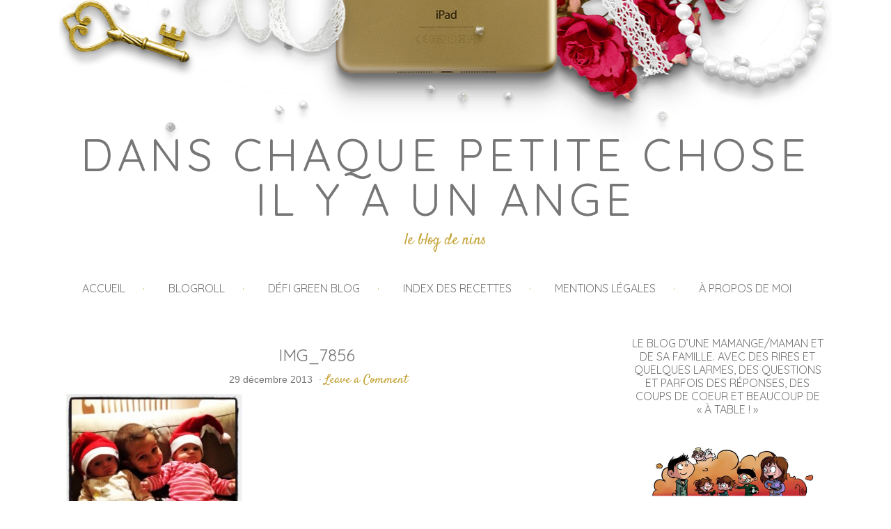

--- FILE ---
content_type: text/html; charset=UTF-8
request_url: https://leblogdenins.com/?attachment_id=858
body_size: 12016
content:
<!DOCTYPE html>
<html lang="fr-FR">
<head >
<meta charset="UTF-8" />
<meta name="viewport" content="width=device-width, initial-scale=1" />
<title>IMG_7856</title>
<meta name='robots' content='max-image-preview:large' />

            <script data-no-defer="1" data-ezscrex="false" data-cfasync="false" data-pagespeed-no-defer data-cookieconsent="ignore">
                var ctPublicFunctions = {"_ajax_nonce":"e5b2174134","_rest_nonce":"507377025c","_ajax_url":"\/wp-admin\/admin-ajax.php","_rest_url":"https:\/\/leblogdenins.com\/wp-json\/","data__cookies_type":"native","data__ajax_type":"rest","data__bot_detector_enabled":0,"data__frontend_data_log_enabled":1,"cookiePrefix":"","wprocket_detected":false,"host_url":"leblogdenins.com","text__ee_click_to_select":"Click to select the whole data","text__ee_original_email":"The complete one is","text__ee_got_it":"Got it","text__ee_blocked":"Blocked","text__ee_cannot_connect":"Cannot connect","text__ee_cannot_decode":"Can not decode email. Unknown reason","text__ee_email_decoder":"CleanTalk email decoder","text__ee_wait_for_decoding":"The magic is on the way!","text__ee_decoding_process":"Please wait a few seconds while we decode the contact data."}
            </script>
        
            <script data-no-defer="1" data-ezscrex="false" data-cfasync="false" data-pagespeed-no-defer data-cookieconsent="ignore">
                var ctPublic = {"_ajax_nonce":"e5b2174134","settings__forms__check_internal":"0","settings__forms__check_external":"0","settings__forms__force_protection":0,"settings__forms__search_test":"1","settings__data__bot_detector_enabled":0,"settings__sfw__anti_crawler":1,"blog_home":"https:\/\/leblogdenins.com\/","pixel__setting":"0","pixel__enabled":false,"pixel__url":null,"data__email_check_before_post":1,"data__email_check_exist_post":1,"data__cookies_type":"native","data__key_is_ok":true,"data__visible_fields_required":true,"wl_brandname":"Anti-Spam by CleanTalk","wl_brandname_short":"CleanTalk","ct_checkjs_key":223654207,"emailEncoderPassKey":"524c2cb466b5842266acc5ccd36a9566","bot_detector_forms_excluded":"W10=","advancedCacheExists":false,"varnishCacheExists":false,"wc_ajax_add_to_cart":false}
            </script>
        <link rel='dns-prefetch' href='//stats.wp.com' />
<link rel='dns-prefetch' href='//fonts.googleapis.com' />
<link rel='dns-prefetch' href='//v0.wordpress.com' />
<link rel='dns-prefetch' href='//jetpack.wordpress.com' />
<link rel='dns-prefetch' href='//s0.wp.com' />
<link rel='dns-prefetch' href='//public-api.wordpress.com' />
<link rel='dns-prefetch' href='//0.gravatar.com' />
<link rel='dns-prefetch' href='//1.gravatar.com' />
<link rel='dns-prefetch' href='//2.gravatar.com' />
<link rel='dns-prefetch' href='//widgets.wp.com' />
<link rel="alternate" type="application/rss+xml" title="Dans chaque petite chose il y a un ange &raquo; Flux" href="https://leblogdenins.com/feed/" />
<link rel="alternate" type="application/rss+xml" title="Dans chaque petite chose il y a un ange &raquo; Flux des commentaires" href="https://leblogdenins.com/comments/feed/" />
<link rel="alternate" type="application/rss+xml" title="Dans chaque petite chose il y a un ange &raquo; IMG_7856 Flux des commentaires" href="https://leblogdenins.com/?attachment_id=858/feed/" />
<link rel="canonical" href="https://leblogdenins.com/?attachment_id=858" />
<script type="text/javascript">
window._wpemojiSettings = {"baseUrl":"https:\/\/s.w.org\/images\/core\/emoji\/14.0.0\/72x72\/","ext":".png","svgUrl":"https:\/\/s.w.org\/images\/core\/emoji\/14.0.0\/svg\/","svgExt":".svg","source":{"concatemoji":"https:\/\/leblogdenins.com\/wp-includes\/js\/wp-emoji-release.min.js?ver=6.3.7"}};
/*! This file is auto-generated */
!function(i,n){var o,s,e;function c(e){try{var t={supportTests:e,timestamp:(new Date).valueOf()};sessionStorage.setItem(o,JSON.stringify(t))}catch(e){}}function p(e,t,n){e.clearRect(0,0,e.canvas.width,e.canvas.height),e.fillText(t,0,0);var t=new Uint32Array(e.getImageData(0,0,e.canvas.width,e.canvas.height).data),r=(e.clearRect(0,0,e.canvas.width,e.canvas.height),e.fillText(n,0,0),new Uint32Array(e.getImageData(0,0,e.canvas.width,e.canvas.height).data));return t.every(function(e,t){return e===r[t]})}function u(e,t,n){switch(t){case"flag":return n(e,"\ud83c\udff3\ufe0f\u200d\u26a7\ufe0f","\ud83c\udff3\ufe0f\u200b\u26a7\ufe0f")?!1:!n(e,"\ud83c\uddfa\ud83c\uddf3","\ud83c\uddfa\u200b\ud83c\uddf3")&&!n(e,"\ud83c\udff4\udb40\udc67\udb40\udc62\udb40\udc65\udb40\udc6e\udb40\udc67\udb40\udc7f","\ud83c\udff4\u200b\udb40\udc67\u200b\udb40\udc62\u200b\udb40\udc65\u200b\udb40\udc6e\u200b\udb40\udc67\u200b\udb40\udc7f");case"emoji":return!n(e,"\ud83e\udef1\ud83c\udffb\u200d\ud83e\udef2\ud83c\udfff","\ud83e\udef1\ud83c\udffb\u200b\ud83e\udef2\ud83c\udfff")}return!1}function f(e,t,n){var r="undefined"!=typeof WorkerGlobalScope&&self instanceof WorkerGlobalScope?new OffscreenCanvas(300,150):i.createElement("canvas"),a=r.getContext("2d",{willReadFrequently:!0}),o=(a.textBaseline="top",a.font="600 32px Arial",{});return e.forEach(function(e){o[e]=t(a,e,n)}),o}function t(e){var t=i.createElement("script");t.src=e,t.defer=!0,i.head.appendChild(t)}"undefined"!=typeof Promise&&(o="wpEmojiSettingsSupports",s=["flag","emoji"],n.supports={everything:!0,everythingExceptFlag:!0},e=new Promise(function(e){i.addEventListener("DOMContentLoaded",e,{once:!0})}),new Promise(function(t){var n=function(){try{var e=JSON.parse(sessionStorage.getItem(o));if("object"==typeof e&&"number"==typeof e.timestamp&&(new Date).valueOf()<e.timestamp+604800&&"object"==typeof e.supportTests)return e.supportTests}catch(e){}return null}();if(!n){if("undefined"!=typeof Worker&&"undefined"!=typeof OffscreenCanvas&&"undefined"!=typeof URL&&URL.createObjectURL&&"undefined"!=typeof Blob)try{var e="postMessage("+f.toString()+"("+[JSON.stringify(s),u.toString(),p.toString()].join(",")+"));",r=new Blob([e],{type:"text/javascript"}),a=new Worker(URL.createObjectURL(r),{name:"wpTestEmojiSupports"});return void(a.onmessage=function(e){c(n=e.data),a.terminate(),t(n)})}catch(e){}c(n=f(s,u,p))}t(n)}).then(function(e){for(var t in e)n.supports[t]=e[t],n.supports.everything=n.supports.everything&&n.supports[t],"flag"!==t&&(n.supports.everythingExceptFlag=n.supports.everythingExceptFlag&&n.supports[t]);n.supports.everythingExceptFlag=n.supports.everythingExceptFlag&&!n.supports.flag,n.DOMReady=!1,n.readyCallback=function(){n.DOMReady=!0}}).then(function(){return e}).then(function(){var e;n.supports.everything||(n.readyCallback(),(e=n.source||{}).concatemoji?t(e.concatemoji):e.wpemoji&&e.twemoji&&(t(e.twemoji),t(e.wpemoji)))}))}((window,document),window._wpemojiSettings);
</script>
<style type="text/css">
img.wp-smiley,
img.emoji {
	display: inline !important;
	border: none !important;
	box-shadow: none !important;
	height: 1em !important;
	width: 1em !important;
	margin: 0 0.07em !important;
	vertical-align: -0.1em !important;
	background: none !important;
	padding: 0 !important;
}
</style>
	<link rel='stylesheet' id='chloe-emerson-theme-css' href='https://leblogdenins.com/wp-content/themes/theme-chloe-emerson/style.css?ver=1.0' type='text/css' media='all' />
<link rel='stylesheet' id='wp-block-library-css' href='https://leblogdenins.com/wp-includes/css/dist/block-library/style.min.css?ver=6.3.7' type='text/css' media='all' />
<style id='wp-block-library-inline-css' type='text/css'>
.has-text-align-justify{text-align:justify;}
</style>
<link rel='stylesheet' id='jetpack-videopress-video-block-view-css' href='https://leblogdenins.com/wp-content/plugins/jetpack/jetpack_vendor/automattic/jetpack-videopress/build/block-editor/blocks/video/view.css?minify=false&#038;ver=34ae973733627b74a14e' type='text/css' media='all' />
<link rel='stylesheet' id='mediaelement-css' href='https://leblogdenins.com/wp-includes/js/mediaelement/mediaelementplayer-legacy.min.css?ver=4.2.17' type='text/css' media='all' />
<link rel='stylesheet' id='wp-mediaelement-css' href='https://leblogdenins.com/wp-includes/js/mediaelement/wp-mediaelement.min.css?ver=6.3.7' type='text/css' media='all' />
<style id='classic-theme-styles-inline-css' type='text/css'>
/*! This file is auto-generated */
.wp-block-button__link{color:#fff;background-color:#32373c;border-radius:9999px;box-shadow:none;text-decoration:none;padding:calc(.667em + 2px) calc(1.333em + 2px);font-size:1.125em}.wp-block-file__button{background:#32373c;color:#fff;text-decoration:none}
</style>
<style id='global-styles-inline-css' type='text/css'>
body{--wp--preset--color--black: #000000;--wp--preset--color--cyan-bluish-gray: #abb8c3;--wp--preset--color--white: #ffffff;--wp--preset--color--pale-pink: #f78da7;--wp--preset--color--vivid-red: #cf2e2e;--wp--preset--color--luminous-vivid-orange: #ff6900;--wp--preset--color--luminous-vivid-amber: #fcb900;--wp--preset--color--light-green-cyan: #7bdcb5;--wp--preset--color--vivid-green-cyan: #00d084;--wp--preset--color--pale-cyan-blue: #8ed1fc;--wp--preset--color--vivid-cyan-blue: #0693e3;--wp--preset--color--vivid-purple: #9b51e0;--wp--preset--gradient--vivid-cyan-blue-to-vivid-purple: linear-gradient(135deg,rgba(6,147,227,1) 0%,rgb(155,81,224) 100%);--wp--preset--gradient--light-green-cyan-to-vivid-green-cyan: linear-gradient(135deg,rgb(122,220,180) 0%,rgb(0,208,130) 100%);--wp--preset--gradient--luminous-vivid-amber-to-luminous-vivid-orange: linear-gradient(135deg,rgba(252,185,0,1) 0%,rgba(255,105,0,1) 100%);--wp--preset--gradient--luminous-vivid-orange-to-vivid-red: linear-gradient(135deg,rgba(255,105,0,1) 0%,rgb(207,46,46) 100%);--wp--preset--gradient--very-light-gray-to-cyan-bluish-gray: linear-gradient(135deg,rgb(238,238,238) 0%,rgb(169,184,195) 100%);--wp--preset--gradient--cool-to-warm-spectrum: linear-gradient(135deg,rgb(74,234,220) 0%,rgb(151,120,209) 20%,rgb(207,42,186) 40%,rgb(238,44,130) 60%,rgb(251,105,98) 80%,rgb(254,248,76) 100%);--wp--preset--gradient--blush-light-purple: linear-gradient(135deg,rgb(255,206,236) 0%,rgb(152,150,240) 100%);--wp--preset--gradient--blush-bordeaux: linear-gradient(135deg,rgb(254,205,165) 0%,rgb(254,45,45) 50%,rgb(107,0,62) 100%);--wp--preset--gradient--luminous-dusk: linear-gradient(135deg,rgb(255,203,112) 0%,rgb(199,81,192) 50%,rgb(65,88,208) 100%);--wp--preset--gradient--pale-ocean: linear-gradient(135deg,rgb(255,245,203) 0%,rgb(182,227,212) 50%,rgb(51,167,181) 100%);--wp--preset--gradient--electric-grass: linear-gradient(135deg,rgb(202,248,128) 0%,rgb(113,206,126) 100%);--wp--preset--gradient--midnight: linear-gradient(135deg,rgb(2,3,129) 0%,rgb(40,116,252) 100%);--wp--preset--font-size--small: 13px;--wp--preset--font-size--medium: 20px;--wp--preset--font-size--large: 36px;--wp--preset--font-size--x-large: 42px;--wp--preset--spacing--20: 0.44rem;--wp--preset--spacing--30: 0.67rem;--wp--preset--spacing--40: 1rem;--wp--preset--spacing--50: 1.5rem;--wp--preset--spacing--60: 2.25rem;--wp--preset--spacing--70: 3.38rem;--wp--preset--spacing--80: 5.06rem;--wp--preset--shadow--natural: 6px 6px 9px rgba(0, 0, 0, 0.2);--wp--preset--shadow--deep: 12px 12px 50px rgba(0, 0, 0, 0.4);--wp--preset--shadow--sharp: 6px 6px 0px rgba(0, 0, 0, 0.2);--wp--preset--shadow--outlined: 6px 6px 0px -3px rgba(255, 255, 255, 1), 6px 6px rgba(0, 0, 0, 1);--wp--preset--shadow--crisp: 6px 6px 0px rgba(0, 0, 0, 1);}:where(.is-layout-flex){gap: 0.5em;}:where(.is-layout-grid){gap: 0.5em;}body .is-layout-flow > .alignleft{float: left;margin-inline-start: 0;margin-inline-end: 2em;}body .is-layout-flow > .alignright{float: right;margin-inline-start: 2em;margin-inline-end: 0;}body .is-layout-flow > .aligncenter{margin-left: auto !important;margin-right: auto !important;}body .is-layout-constrained > .alignleft{float: left;margin-inline-start: 0;margin-inline-end: 2em;}body .is-layout-constrained > .alignright{float: right;margin-inline-start: 2em;margin-inline-end: 0;}body .is-layout-constrained > .aligncenter{margin-left: auto !important;margin-right: auto !important;}body .is-layout-constrained > :where(:not(.alignleft):not(.alignright):not(.alignfull)){max-width: var(--wp--style--global--content-size);margin-left: auto !important;margin-right: auto !important;}body .is-layout-constrained > .alignwide{max-width: var(--wp--style--global--wide-size);}body .is-layout-flex{display: flex;}body .is-layout-flex{flex-wrap: wrap;align-items: center;}body .is-layout-flex > *{margin: 0;}body .is-layout-grid{display: grid;}body .is-layout-grid > *{margin: 0;}:where(.wp-block-columns.is-layout-flex){gap: 2em;}:where(.wp-block-columns.is-layout-grid){gap: 2em;}:where(.wp-block-post-template.is-layout-flex){gap: 1.25em;}:where(.wp-block-post-template.is-layout-grid){gap: 1.25em;}.has-black-color{color: var(--wp--preset--color--black) !important;}.has-cyan-bluish-gray-color{color: var(--wp--preset--color--cyan-bluish-gray) !important;}.has-white-color{color: var(--wp--preset--color--white) !important;}.has-pale-pink-color{color: var(--wp--preset--color--pale-pink) !important;}.has-vivid-red-color{color: var(--wp--preset--color--vivid-red) !important;}.has-luminous-vivid-orange-color{color: var(--wp--preset--color--luminous-vivid-orange) !important;}.has-luminous-vivid-amber-color{color: var(--wp--preset--color--luminous-vivid-amber) !important;}.has-light-green-cyan-color{color: var(--wp--preset--color--light-green-cyan) !important;}.has-vivid-green-cyan-color{color: var(--wp--preset--color--vivid-green-cyan) !important;}.has-pale-cyan-blue-color{color: var(--wp--preset--color--pale-cyan-blue) !important;}.has-vivid-cyan-blue-color{color: var(--wp--preset--color--vivid-cyan-blue) !important;}.has-vivid-purple-color{color: var(--wp--preset--color--vivid-purple) !important;}.has-black-background-color{background-color: var(--wp--preset--color--black) !important;}.has-cyan-bluish-gray-background-color{background-color: var(--wp--preset--color--cyan-bluish-gray) !important;}.has-white-background-color{background-color: var(--wp--preset--color--white) !important;}.has-pale-pink-background-color{background-color: var(--wp--preset--color--pale-pink) !important;}.has-vivid-red-background-color{background-color: var(--wp--preset--color--vivid-red) !important;}.has-luminous-vivid-orange-background-color{background-color: var(--wp--preset--color--luminous-vivid-orange) !important;}.has-luminous-vivid-amber-background-color{background-color: var(--wp--preset--color--luminous-vivid-amber) !important;}.has-light-green-cyan-background-color{background-color: var(--wp--preset--color--light-green-cyan) !important;}.has-vivid-green-cyan-background-color{background-color: var(--wp--preset--color--vivid-green-cyan) !important;}.has-pale-cyan-blue-background-color{background-color: var(--wp--preset--color--pale-cyan-blue) !important;}.has-vivid-cyan-blue-background-color{background-color: var(--wp--preset--color--vivid-cyan-blue) !important;}.has-vivid-purple-background-color{background-color: var(--wp--preset--color--vivid-purple) !important;}.has-black-border-color{border-color: var(--wp--preset--color--black) !important;}.has-cyan-bluish-gray-border-color{border-color: var(--wp--preset--color--cyan-bluish-gray) !important;}.has-white-border-color{border-color: var(--wp--preset--color--white) !important;}.has-pale-pink-border-color{border-color: var(--wp--preset--color--pale-pink) !important;}.has-vivid-red-border-color{border-color: var(--wp--preset--color--vivid-red) !important;}.has-luminous-vivid-orange-border-color{border-color: var(--wp--preset--color--luminous-vivid-orange) !important;}.has-luminous-vivid-amber-border-color{border-color: var(--wp--preset--color--luminous-vivid-amber) !important;}.has-light-green-cyan-border-color{border-color: var(--wp--preset--color--light-green-cyan) !important;}.has-vivid-green-cyan-border-color{border-color: var(--wp--preset--color--vivid-green-cyan) !important;}.has-pale-cyan-blue-border-color{border-color: var(--wp--preset--color--pale-cyan-blue) !important;}.has-vivid-cyan-blue-border-color{border-color: var(--wp--preset--color--vivid-cyan-blue) !important;}.has-vivid-purple-border-color{border-color: var(--wp--preset--color--vivid-purple) !important;}.has-vivid-cyan-blue-to-vivid-purple-gradient-background{background: var(--wp--preset--gradient--vivid-cyan-blue-to-vivid-purple) !important;}.has-light-green-cyan-to-vivid-green-cyan-gradient-background{background: var(--wp--preset--gradient--light-green-cyan-to-vivid-green-cyan) !important;}.has-luminous-vivid-amber-to-luminous-vivid-orange-gradient-background{background: var(--wp--preset--gradient--luminous-vivid-amber-to-luminous-vivid-orange) !important;}.has-luminous-vivid-orange-to-vivid-red-gradient-background{background: var(--wp--preset--gradient--luminous-vivid-orange-to-vivid-red) !important;}.has-very-light-gray-to-cyan-bluish-gray-gradient-background{background: var(--wp--preset--gradient--very-light-gray-to-cyan-bluish-gray) !important;}.has-cool-to-warm-spectrum-gradient-background{background: var(--wp--preset--gradient--cool-to-warm-spectrum) !important;}.has-blush-light-purple-gradient-background{background: var(--wp--preset--gradient--blush-light-purple) !important;}.has-blush-bordeaux-gradient-background{background: var(--wp--preset--gradient--blush-bordeaux) !important;}.has-luminous-dusk-gradient-background{background: var(--wp--preset--gradient--luminous-dusk) !important;}.has-pale-ocean-gradient-background{background: var(--wp--preset--gradient--pale-ocean) !important;}.has-electric-grass-gradient-background{background: var(--wp--preset--gradient--electric-grass) !important;}.has-midnight-gradient-background{background: var(--wp--preset--gradient--midnight) !important;}.has-small-font-size{font-size: var(--wp--preset--font-size--small) !important;}.has-medium-font-size{font-size: var(--wp--preset--font-size--medium) !important;}.has-large-font-size{font-size: var(--wp--preset--font-size--large) !important;}.has-x-large-font-size{font-size: var(--wp--preset--font-size--x-large) !important;}
.wp-block-navigation a:where(:not(.wp-element-button)){color: inherit;}
:where(.wp-block-post-template.is-layout-flex){gap: 1.25em;}:where(.wp-block-post-template.is-layout-grid){gap: 1.25em;}
:where(.wp-block-columns.is-layout-flex){gap: 2em;}:where(.wp-block-columns.is-layout-grid){gap: 2em;}
.wp-block-pullquote{font-size: 1.5em;line-height: 1.6;}
</style>
<link rel='stylesheet' id='titan-adminbar-styles-css' href='https://leblogdenins.com/wp-content/plugins/anti-spam/assets/css/admin-bar.css?ver=7.3.5' type='text/css' media='all' />
<link rel='stylesheet' id='cleantalk-public-css-css' href='https://leblogdenins.com/wp-content/plugins/cleantalk-spam-protect/css/cleantalk-public.min.css?ver=6.58.1_1751532721' type='text/css' media='all' />
<link rel='stylesheet' id='cleantalk-email-decoder-css-css' href='https://leblogdenins.com/wp-content/plugins/cleantalk-spam-protect/css/cleantalk-email-decoder.min.css?ver=6.58.1_1751532721' type='text/css' media='all' />
<link rel='stylesheet' id='contact-form-7-css' href='https://leblogdenins.com/wp-content/plugins/contact-form-7/includes/css/styles.css?ver=5.8' type='text/css' media='all' />
<link rel='stylesheet' id='dashicons-css' href='https://leblogdenins.com/wp-includes/css/dashicons.min.css?ver=6.3.7' type='text/css' media='all' />
<link rel='stylesheet' id='google-fonts-css' href='//fonts.googleapis.com/css?family=Quicksand%7CSatisfy&#038;ver=1.0' type='text/css' media='all' />
<link rel='stylesheet' id='simple-social-icons-font-css' href='https://leblogdenins.com/wp-content/plugins/simple-social-icons/css/style.css?ver=3.0.2' type='text/css' media='all' />
<link rel='stylesheet' id='jetpack_css-css' href='https://leblogdenins.com/wp-content/plugins/jetpack/css/jetpack.css?ver=12.5.1' type='text/css' media='all' />
<script type='text/javascript' src='https://leblogdenins.com/wp-includes/js/jquery/jquery.min.js?ver=3.7.0' id='jquery-core-js'></script>
<script type='text/javascript' src='https://leblogdenins.com/wp-includes/js/jquery/jquery-migrate.min.js?ver=3.4.1' id='jquery-migrate-js'></script>
<script type='text/javascript' src='https://leblogdenins.com/wp-content/plugins/cleantalk-spam-protect/js/apbct-public-bundle_comm-func.min.js?ver=6.58.1_1751532722' id='apbct-public-bundle_comm-func-js-js'></script>
<script type='text/javascript' src='https://leblogdenins.com/wp-content/themes/theme-chloe-emerson/js/responsive-menu.js?ver=1.0.0' id='chloe-responsive-menu-js'></script>
<link rel="https://api.w.org/" href="https://leblogdenins.com/wp-json/" /><link rel="alternate" type="application/json" href="https://leblogdenins.com/wp-json/wp/v2/media/858" /><link rel="EditURI" type="application/rsd+xml" title="RSD" href="https://leblogdenins.com/xmlrpc.php?rsd" />
<link rel="alternate" type="application/json+oembed" href="https://leblogdenins.com/wp-json/oembed/1.0/embed?url=https%3A%2F%2Fleblogdenins.com%2F%3Fattachment_id%3D858" />
<link rel="alternate" type="text/xml+oembed" href="https://leblogdenins.com/wp-json/oembed/1.0/embed?url=https%3A%2F%2Fleblogdenins.com%2F%3Fattachment_id%3D858&#038;format=xml" />
<script type="text/javascript">
(function(url){
	if(/(?:Chrome\/26\.0\.1410\.63 Safari\/537\.31|WordfenceTestMonBot)/.test(navigator.userAgent)){ return; }
	var addEvent = function(evt, handler) {
		if (window.addEventListener) {
			document.addEventListener(evt, handler, false);
		} else if (window.attachEvent) {
			document.attachEvent('on' + evt, handler);
		}
	};
	var removeEvent = function(evt, handler) {
		if (window.removeEventListener) {
			document.removeEventListener(evt, handler, false);
		} else if (window.detachEvent) {
			document.detachEvent('on' + evt, handler);
		}
	};
	var evts = 'contextmenu dblclick drag dragend dragenter dragleave dragover dragstart drop keydown keypress keyup mousedown mousemove mouseout mouseover mouseup mousewheel scroll'.split(' ');
	var logHuman = function() {
		if (window.wfLogHumanRan) { return; }
		window.wfLogHumanRan = true;
		var wfscr = document.createElement('script');
		wfscr.type = 'text/javascript';
		wfscr.async = true;
		wfscr.src = url + '&r=' + Math.random();
		(document.getElementsByTagName('head')[0]||document.getElementsByTagName('body')[0]).appendChild(wfscr);
		for (var i = 0; i < evts.length; i++) {
			removeEvent(evts[i], logHuman);
		}
	};
	for (var i = 0; i < evts.length; i++) {
		addEvent(evts[i], logHuman);
	}
})('//leblogdenins.com/?wordfence_lh=1&hid=E8493BDC0958D441C5CD5BF1B331B9AE');
</script>	<style>img#wpstats{display:none}</style>
		<link rel="pingback" href="https://leblogdenins.com/xmlrpc.php" />

<!-- Jetpack Open Graph Tags -->
<meta property="og:type" content="article" />
<meta property="og:title" content="IMG_7856" />
<meta property="og:url" content="https://leblogdenins.com/?attachment_id=858" />
<meta property="og:description" content="Voir l&rsquo;article pour en savoir plus." />
<meta property="article:published_time" content="2013-12-28T23:02:58+00:00" />
<meta property="article:modified_time" content="2013-12-28T23:02:58+00:00" />
<meta property="og:site_name" content="Dans chaque petite chose il y a un ange" />
<meta property="og:image" content="https://leblogdenins.com/wp-content/uploads/2013/12/img_7856.jpg" />
<meta property="og:image:alt" content="" />
<meta property="og:locale" content="fr_FR" />
<meta name="twitter:text:title" content="IMG_7856" />
<meta name="twitter:image" content="https://leblogdenins.com/wp-content/uploads/2013/12/img_7856.jpg?w=640" />
<meta name="twitter:card" content="summary_large_image" />
<meta name="twitter:description" content="Voir l&rsquo;article pour en savoir plus." />

<!-- End Jetpack Open Graph Tags -->
<link rel="icon" href="https://leblogdenins.com/wp-content/uploads/2015/11/cropped-logopetit2-32x32.jpg" sizes="32x32" />
<link rel="icon" href="https://leblogdenins.com/wp-content/uploads/2015/11/cropped-logopetit2-192x192.jpg" sizes="192x192" />
<link rel="apple-touch-icon" href="https://leblogdenins.com/wp-content/uploads/2015/11/cropped-logopetit2-180x180.jpg" />
<meta name="msapplication-TileImage" content="https://leblogdenins.com/wp-content/uploads/2015/11/cropped-logopetit2-270x270.jpg" />
</head>
<body class="attachment attachment-template-default single single-attachment postid-858 attachmentid-858 attachment-jpeg custom-header header-full-width content-sidebar genesis-breadcrumbs-hidden genesis-footer-widgets-hidden chloe-emerson-gold" itemscope itemtype="https://schema.org/WebPage"><div class="site-container"><header class="site-header" itemscope itemtype="https://schema.org/WPHeader"><div class="wrap"><div class="title-area"><p class="site-title" itemprop="headline"><a href="https://leblogdenins.com/">Dans chaque petite chose il y a un ange</a></p><p class="site-description" itemprop="description">le blog de Nins</p></div></div></header><nav class="nav-primary" aria-label="Main" itemscope itemtype="https://schema.org/SiteNavigationElement"><div class="wrap"><ul id="menu-menu-1" class="menu genesis-nav-menu menu-primary"><li id="menu-item-50" class="menu-item menu-item-type-custom menu-item-object-custom menu-item-home menu-item-50"><a href="http://leblogdenins.com/" itemprop="url"><span itemprop="name">Accueil</span></a></li>
<li id="menu-item-51" class="menu-item menu-item-type-post_type menu-item-object-page menu-item-51"><a href="https://leblogdenins.com/blogroll/" itemprop="url"><span itemprop="name">Blogroll</span></a></li>
<li id="menu-item-8587" class="menu-item menu-item-type-post_type menu-item-object-page menu-item-8587"><a href="https://leblogdenins.com/defi-green-blog/" itemprop="url"><span itemprop="name">Défi Green Blog</span></a></li>
<li id="menu-item-3430" class="menu-item menu-item-type-post_type menu-item-object-page menu-item-3430"><a href="https://leblogdenins.com/index-des-recettes/" itemprop="url"><span itemprop="name">Index des recettes</span></a></li>
<li id="menu-item-4601" class="menu-item menu-item-type-post_type menu-item-object-page menu-item-4601"><a href="https://leblogdenins.com/mentions-legales/" itemprop="url"><span itemprop="name">Mentions légales</span></a></li>
<li id="menu-item-62" class="menu-item menu-item-type-post_type menu-item-object-page menu-item-62"><a href="https://leblogdenins.com/a-propos-de-moi/" itemprop="url"><span itemprop="name">À propos de moi</span></a></li>
</ul></div></nav><div class="site-inner"><div class="content-sidebar-wrap"><main class="content"><article class="post-858 attachment type-attachment status-inherit entry" aria-label="IMG_7856" itemscope itemtype="https://schema.org/CreativeWork"><header class="entry-header"><h1 class="entry-title" itemprop="headline">IMG_7856</h1>
<p class="entry-meta"><time class="entry-time" itemprop="datePublished" datetime="2013-12-29T01:02:58+01:00">29 décembre 2013</time> &middot; <span class="entry-comments-link"><a href="https://leblogdenins.com/?attachment_id=858#respond">Leave a Comment</a></span> </p></header><div class="entry-content" itemprop="text"><p class="attachment"><a href='https://leblogdenins.com/wp-content/uploads/2013/12/img_7856.jpg'><img fetchpriority="high" width="253" height="253" src="https://leblogdenins.com/wp-content/uploads/2013/12/img_7856-253x253.jpg" class="attachment-medium size-medium" alt="" decoding="async" srcset="https://leblogdenins.com/wp-content/uploads/2013/12/img_7856-253x253.jpg 253w, https://leblogdenins.com/wp-content/uploads/2013/12/img_7856.jpg 480w" sizes="(max-width: 253px) 100vw, 253px" /></a></p>
</div><footer class="entry-footer"></footer></article><section class="author-box" itemprop="author" itemscope itemtype="https://schema.org/Person"><h4 class="author-box-title">About <span itemprop="name">Nins92</span></h4><div class="author-box-content" itemprop="description"></div></section>
		<div id="respond" class="comment-respond">
			<h3 id="reply-title" class="comment-reply-title">Un petit mot sur ce billet ?<small><a rel="nofollow" id="cancel-comment-reply-link" href="/?attachment_id=858#respond" style="display:none;">Annuler la réponse.</a></small></h3>			<form id="commentform" class="comment-form">
				<iframe
					title="Formulaire de commentaire"
					src="https://jetpack.wordpress.com/jetpack-comment/?blogid=102252999&#038;postid=858&#038;comment_registration=0&#038;require_name_email=1&#038;stc_enabled=0&#038;stb_enabled=1&#038;show_avatars=0&#038;avatar_default=mystery&#038;greeting=Un+petit+mot+sur+ce+billet+%3F&#038;jetpack_comments_nonce=7581a690e6&#038;greeting_reply=R%C3%A9pondre+%C3%A0+%25s&#038;color_scheme=light&#038;lang=fr_FR&#038;jetpack_version=12.5.1&#038;show_cookie_consent=10&#038;has_cookie_consent=0&#038;token_key=%3Bnormal%3B&#038;sig=7e148d2b146c77b8868281af0c3cab6e5c00401c#parent=https%3A%2F%2Fleblogdenins.com%2F%3Fattachment_id%3D858"
											name="jetpack_remote_comment"
						style="width:100%; height: 430px; border:0;"
										class="jetpack_remote_comment"
					id="jetpack_remote_comment"
					sandbox="allow-same-origin allow-top-navigation allow-scripts allow-forms allow-popups"
				>
									</iframe>
									<!--[if !IE]><!-->
					<script>
						document.addEventListener('DOMContentLoaded', function () {
							var commentForms = document.getElementsByClassName('jetpack_remote_comment');
							for (var i = 0; i < commentForms.length; i++) {
								commentForms[i].allowTransparency = false;
								commentForms[i].scrolling = 'no';
							}
						});
					</script>
					<!--<![endif]-->
							</form>
		</div>

		
		<input type="hidden" name="comment_parent" id="comment_parent" value="" />

		</main><aside class="sidebar sidebar-primary widget-area" role="complementary" aria-label="Primary Sidebar" itemscope itemtype="https://schema.org/WPSideBar"><section id="media_image-2" class="widget widget_media_image"><div class="widget-wrap"><h4 class="widget-title widgettitle">Le blog d&rsquo;une Mamange/Maman et de sa famille. Avec des rires et quelques larmes, des questions et parfois des réponses, des coups de coeur et beaucoup de « À table ! »</h4>
<figure style="width: 530px" class="wp-caption alignnone"><a href="http://leblogdenins.com/a-propos-de-moi/"><img width="512" height="200" src="https://leblogdenins.com/wp-content/uploads/2015/11/logosite3.jpg" class="image wp-image-37  attachment-530x207 size-530x207" alt="" decoding="async" style="max-width: 100%; height: auto;" loading="lazy" srcset="https://leblogdenins.com/wp-content/uploads/2015/11/logosite3.jpg 512w, https://leblogdenins.com/wp-content/uploads/2015/11/logosite3-253x99.jpg 253w" sizes="(max-width: 512px) 100vw, 512px" /></a><figcaption class="wp-caption-text">Le blog d'une Mamange/Maman et de sa famille... Avec des rires et quelques larmes, des questions et parfois des réponses, des coups de coeur et beaucoup de "À table !"</figcaption></figure></div></section>
<section id="simple-social-icons-6" class="widget simple-social-icons"><div class="widget-wrap"><ul class="aligncenter"><li class="ssi-facebook"><a href="https://www.facebook.com/leblogdenins/" target="_blank" rel="noopener noreferrer"><svg role="img" class="social-facebook" aria-labelledby="social-facebook-6"><title id="social-facebook-6">Facebook</title><use xlink:href="https://leblogdenins.com/wp-content/plugins/simple-social-icons/symbol-defs.svg#social-facebook"></use></svg></a></li><li class="ssi-instagram"><a href="https://www.instagram.com/nins92/" target="_blank" rel="noopener noreferrer"><svg role="img" class="social-instagram" aria-labelledby="social-instagram-6"><title id="social-instagram-6">Instagram</title><use xlink:href="https://leblogdenins.com/wp-content/plugins/simple-social-icons/symbol-defs.svg#social-instagram"></use></svg></a></li><li class="ssi-twitter"><a href="https://twitter.com/Nins_92" target="_blank" rel="noopener noreferrer"><svg role="img" class="social-twitter" aria-labelledby="social-twitter-6"><title id="social-twitter-6">Twitter</title><use xlink:href="https://leblogdenins.com/wp-content/plugins/simple-social-icons/symbol-defs.svg#social-twitter"></use></svg></a></li></ul></div></section>
<section id="search-4" class="widget widget_search"><div class="widget-wrap"><h4 class="widget-title widgettitle">Chercher sur le blog</h4>
<form class="search-form" method="get" action="https://leblogdenins.com/" role="search" itemprop="potentialAction" itemscope itemtype="https://schema.org/SearchAction"><input class="search-form-input" type="search" name="s" id="searchform-1" placeholder="Search this website" itemprop="query-input"><input class="search-form-submit" type="submit" value="Search"><meta content="https://leblogdenins.com/?s={s}" itemprop="target"><input
                    class="apbct_special_field apbct_email_id__search_form"
                    name="apbct__email_id__search_form"
                    aria-label="apbct__label_id__search_form"
                    type="text" size="30" maxlength="200" autocomplete="off"
                    value=""
                /><input
                   id="apbct_submit_id__search_form" 
                   class="apbct_special_field apbct__email_id__search_form"
                   name="apbct__label_id__search_form"
                   aria-label="apbct_submit_name__search_form"
                   type="submit"
                   size="30"
                   maxlength="200"
                   value="81005"
               /></form></div></section>
<section id="blog_subscription-2" class="widget widget_blog_subscription jetpack_subscription_widget"><div class="widget-wrap"><h4 class="widget-title widgettitle"></h4>

			<div class="wp-block-jetpack-subscriptions__container">
			<form action="#" method="post" accept-charset="utf-8" id="subscribe-blog-blog_subscription-2"
				data-blog="102252999"
				data-post_access_level="everybody" >
									<p id="subscribe-email">
						<label id="jetpack-subscribe-label"
							class="screen-reader-text"
							for="subscribe-field-blog_subscription-2">
							Adresse e-mail						</label>
						<input type="email" name="email" required="required"
																					value=""
							id="subscribe-field-blog_subscription-2"
							placeholder="Adresse e-mail"
						/>
					</p>

					<p id="subscribe-submit"
											>
						<input type="hidden" name="action" value="subscribe"/>
						<input type="hidden" name="source" value="https://leblogdenins.com/?attachment_id=858"/>
						<input type="hidden" name="sub-type" value="widget"/>
						<input type="hidden" name="redirect_fragment" value="subscribe-blog-blog_subscription-2"/>
												<button type="submit"
															class="wp-block-button__link"
																					name="jetpack_subscriptions_widget"
						>
							Abonnez-vous !						</button>
					</p>
							</form>
						</div>
			
</div></section>
<section id="tag_cloud-3" class="widget widget_tag_cloud"><div class="widget-wrap"><h4 class="widget-title widgettitle">Catégories</h4>
<div class="tagcloud"><a href="https://leblogdenins.com/category/teampipelettes/" class="tag-cloud-link tag-link-28 tag-link-position-1" style="font-size: 14.72pt;" aria-label="#TeamPipelettes (23 éléments)">#TeamPipelettes</a>
<a href="https://leblogdenins.com/category/beaute/" class="tag-cloud-link tag-link-30 tag-link-position-2" style="font-size: 14.097777777778pt;" aria-label="Beauté (18 éléments)">Beauté</a>
<a href="https://leblogdenins.com/category/blogosphere/" class="tag-cloud-link tag-link-31 tag-link-position-3" style="font-size: 17.582222222222pt;" aria-label="Blogosphère (68 éléments)">Blogosphère</a>
<a href="https://leblogdenins.com/category/concours/" class="tag-cloud-link tag-link-32 tag-link-position-4" style="font-size: 16.835555555556pt;" aria-label="Concours (52 éléments)">Concours</a>
<a href="https://leblogdenins.com/category/confidences/" class="tag-cloud-link tag-link-33 tag-link-position-5" style="font-size: 14.097777777778pt;" aria-label="Confidences (18 éléments)">Confidences</a>
<a href="https://leblogdenins.com/category/cuisine/" class="tag-cloud-link tag-link-34 tag-link-position-6" style="font-size: 18.764444444444pt;" aria-label="Cuisine et gourmandises (107 éléments)">Cuisine et gourmandises</a>
<a href="https://leblogdenins.com/category/deuil-perinatal/" class="tag-cloud-link tag-link-36 tag-link-position-7" style="font-size: 13.288888888889pt;" aria-label="Deuil périnatal (13 éléments)">Deuil périnatal</a>
<a href="https://leblogdenins.com/category/divertissements-loisirs-sorties/" class="tag-cloud-link tag-link-37 tag-link-position-8" style="font-size: 17.395555555556pt;" aria-label="Divertissements / Loisirs / Sorties (63 éléments)">Divertissements / Loisirs / Sorties</a>
<a href="https://leblogdenins.com/category/diy/" class="tag-cloud-link tag-link-38 tag-link-position-9" style="font-size: 13.475555555556pt;" aria-label="DIY (14 éléments)">DIY</a>
<a href="https://leblogdenins.com/category/decoration/" class="tag-cloud-link tag-link-35 tag-link-position-10" style="font-size: 13.04pt;" aria-label="Décoration (12 éléments)">Décoration</a>
<a href="https://leblogdenins.com/category/grossesse/" class="tag-cloud-link tag-link-39 tag-link-position-11" style="font-size: 11.733333333333pt;" aria-label="Grossesse (7 éléments)">Grossesse</a>
<a href="https://leblogdenins.com/category/instagram/" class="tag-cloud-link tag-link-40 tag-link-position-12" style="font-size: 20.817777777778pt;" aria-label="Instagram (228 éléments)">Instagram</a>
<a href="https://leblogdenins.com/category/jeux-et-jouets/" class="tag-cloud-link tag-link-41 tag-link-position-13" style="font-size: 16.4pt;" aria-label="Jeux et jouets (44 éléments)">Jeux et jouets</a>
<a href="https://leblogdenins.com/category/la-vie-de-chez-nous/" class="tag-cloud-link tag-link-42 tag-link-position-14" style="font-size: 22pt;" aria-label="La vie de chez nous (354 éléments)">La vie de chez nous</a>
<a href="https://leblogdenins.com/category/les-jeudis-de-leducation/" class="tag-cloud-link tag-link-43 tag-link-position-15" style="font-size: 9.12pt;" aria-label="Les jeudis de l&#039;éducation (2 éléments)">Les jeudis de l&#039;éducation</a>
<a href="https://leblogdenins.com/category/les-jumeaux/" class="tag-cloud-link tag-link-44 tag-link-position-16" style="font-size: 16.151111111111pt;" aria-label="Les Jumeaux (40 éléments)">Les Jumeaux</a>
<a href="https://leblogdenins.com/category/livre/" class="tag-cloud-link tag-link-45 tag-link-position-17" style="font-size: 16.773333333333pt;" aria-label="Livre (50 éléments)">Livre</a>
<a href="https://leblogdenins.com/category/maternite/" class="tag-cloud-link tag-link-46 tag-link-position-18" style="font-size: 10.488888888889pt;" aria-label="Maternité (4 éléments)">Maternité</a>
<a href="https://leblogdenins.com/category/mode-habillement-accessoires/" class="tag-cloud-link tag-link-747 tag-link-position-19" style="font-size: 12.355555555556pt;" aria-label="Mode - Habillement - Accessoires (9 éléments)">Mode - Habillement - Accessoires</a>
<a href="https://leblogdenins.com/category/mon-ange/" class="tag-cloud-link tag-link-47 tag-link-position-20" style="font-size: 14.471111111111pt;" aria-label="Mon ange (21 éléments)">Mon ange</a>
<a href="https://leblogdenins.com/category/non-classe/" class="tag-cloud-link tag-link-1 tag-link-position-21" style="font-size: 8pt;" aria-label="Non classé (1 élément)">Non classé</a>
<a href="https://leblogdenins.com/category/photo/" class="tag-cloud-link tag-link-48 tag-link-position-22" style="font-size: 12.853333333333pt;" aria-label="Photo (11 éléments)">Photo</a>
<a href="https://leblogdenins.com/category/pinterest/" class="tag-cloud-link tag-link-49 tag-link-position-23" style="font-size: 10.488888888889pt;" aria-label="Pinterest (4 éléments)">Pinterest</a>
<a href="https://leblogdenins.com/category/puericulture/" class="tag-cloud-link tag-link-896 tag-link-position-24" style="font-size: 9.12pt;" aria-label="Puériculture (2 éléments)">Puériculture</a>
<a href="https://leblogdenins.com/category/sante/" class="tag-cloud-link tag-link-50 tag-link-position-25" style="font-size: 12.355555555556pt;" aria-label="Santé et solidarité (9 éléments)">Santé et solidarité</a>
<a href="https://leblogdenins.com/category/swap/" class="tag-cloud-link tag-link-51 tag-link-position-26" style="font-size: 10.488888888889pt;" aria-label="Swap (4 éléments)">Swap</a>
<a href="https://leblogdenins.com/category/tag/" class="tag-cloud-link tag-link-52 tag-link-position-27" style="font-size: 11.733333333333pt;" aria-label="Tag (7 éléments)">Tag</a>
<a href="https://leblogdenins.com/category/test-produits/" class="tag-cloud-link tag-link-53 tag-link-position-28" style="font-size: 19.573333333333pt;" aria-label="Test produits (145 éléments)">Test produits</a>
<a href="https://leblogdenins.com/category/une-semaine-un-tweet/" class="tag-cloud-link tag-link-686 tag-link-position-29" style="font-size: 19.2pt;" aria-label="Une semaine, un tweet (124 éléments)">Une semaine, un tweet</a>
<a href="https://leblogdenins.com/category/voyage-vacances/" class="tag-cloud-link tag-link-55 tag-link-position-30" style="font-size: 12.044444444444pt;" aria-label="Voyage - Vacances (8 éléments)">Voyage - Vacances</a>
<a href="https://leblogdenins.com/category/ecole-2/" class="tag-cloud-link tag-link-29 tag-link-position-31" style="font-size: 14.471111111111pt;" aria-label="École (21 éléments)">École</a></div>
</div></section>

		<section id="recent-posts-2" class="widget widget_recent_entries"><div class="widget-wrap">
		<h4 class="widget-title widgettitle">Récemment publiés</h4>

		<ul>
											<li>
					<a href="https://leblogdenins.com/2022/10/09/jack-et-le-haricot-magique-au-lucernaire/">Jack et le haricot magique au Lucernaire</a>
									</li>
											<li>
					<a href="https://leblogdenins.com/2021/11/10/la-boulangerie-des-petits/">La Boulangerie des Petits</a>
									</li>
											<li>
					<a href="https://leblogdenins.com/2021/11/06/tas-pris-du-pain/">T&rsquo;as pris du pain ?</a>
									</li>
											<li>
					<a href="https://leblogdenins.com/2021/10/16/la-guerre-des-lulus-le-journal/">La Guerre des Lulus, le journal</a>
									</li>
											<li>
					<a href="https://leblogdenins.com/2021/07/15/vacances-repos-et-pronos/">Vacances, repos et pronos !</a>
									</li>
					</ul>

		</div></section>
</aside></div></div><footer class="site-footer" itemscope itemtype="https://schema.org/WPFooter"><div class="wrap"><div class="creds"><p> Theme Design By <a href="http://www.studiomommy.com" title="Studio Mommy">Studio Mommy</a> &middot; Copyright &copy; 2026</p></div><p>Copyright &#x000A9;&nbsp;2026 · <a href="http://studiomommy.com">Chloe Emerson Theme</a> on <a href="https://www.studiopress.com/">Genesis Framework</a> · <a href="https://wordpress.org/">WordPress</a> · <a href="https://leblogdenins.com/wp-login.php">Log in</a></p></div></footer></div><script>				
                    document.addEventListener('DOMContentLoaded', function () {
                        setTimeout(function(){
                            if( document.querySelectorAll('[name^=ct_checkjs]').length > 0 ) {
                                if (typeof apbct_public_sendREST === 'function' && typeof apbct_js_keys__set_input_value === 'function') {
                                    apbct_public_sendREST(
                                    'js_keys__get',
                                    { callback: apbct_js_keys__set_input_value })
                                }
                            }
                        },0)					    
                    })				
                </script><style type="text/css" media="screen">#simple-social-icons-6 ul li a, #simple-social-icons-6 ul li a:hover, #simple-social-icons-6 ul li a:focus { background-color: #ffffff !important; border-radius: 50px; color: #767676 !important; border: 0px #ffffff solid !important; font-size: 28px; padding: 14px; }  #simple-social-icons-6 ul li a:hover, #simple-social-icons-6 ul li a:focus { background-color: #ffffff !important; border-color: #ffffff !important; color: #261c7c !important; }  #simple-social-icons-6 ul li a:focus { outline: 1px dotted #ffffff !important; }</style><script type='text/javascript' src='https://leblogdenins.com/wp-content/plugins/anti-spam/assets/js/anti-spam.js?ver=7.3.5' id='anti-spam-script-js'></script>
<script type='text/javascript' src='https://leblogdenins.com/wp-content/plugins/contact-form-7/includes/swv/js/index.js?ver=5.8' id='swv-js'></script>
<script type='text/javascript' id='contact-form-7-js-extra'>
/* <![CDATA[ */
var wpcf7 = {"api":{"root":"https:\/\/leblogdenins.com\/wp-json\/","namespace":"contact-form-7\/v1"}};
/* ]]> */
</script>
<script type='text/javascript' src='https://leblogdenins.com/wp-content/plugins/contact-form-7/includes/js/index.js?ver=5.8' id='contact-form-7-js'></script>
<script type='text/javascript' src='https://leblogdenins.com/wp-includes/js/comment-reply.min.js?ver=6.3.7' id='comment-reply-js'></script>
<script defer type='text/javascript' src='https://stats.wp.com/e-202604.js' id='jetpack-stats-js'></script>
<script id="jetpack-stats-js-after" type="text/javascript">
_stq = window._stq || [];
_stq.push([ "view", {v:'ext',blog:'102252999',post:'858',tz:'1',srv:'leblogdenins.com',j:'1:12.5.1'} ]);
_stq.push([ "clickTrackerInit", "102252999", "858" ]);
</script>

		<!--[if IE]>
		<script type="text/javascript">
			if ( 0 === window.location.hash.indexOf( '#comment-' ) ) {
				// window.location.reload() doesn't respect the Hash in IE
				window.location.hash = window.location.hash;
			}
		</script>
		<![endif]-->
		<script type="text/javascript">
			(function () {
				var comm_par_el = document.getElementById( 'comment_parent' ),
					comm_par = ( comm_par_el && comm_par_el.value ) ? comm_par_el.value : '',
					frame = document.getElementById( 'jetpack_remote_comment' ),
					tellFrameNewParent;

				tellFrameNewParent = function () {
					if ( comm_par ) {
						frame.src = "https://jetpack.wordpress.com/jetpack-comment/?blogid=102252999&postid=858&comment_registration=0&require_name_email=1&stc_enabled=0&stb_enabled=1&show_avatars=0&avatar_default=mystery&greeting=Un+petit+mot+sur+ce+billet+%3F&jetpack_comments_nonce=7581a690e6&greeting_reply=R%C3%A9pondre+%C3%A0+%25s&color_scheme=light&lang=fr_FR&jetpack_version=12.5.1&show_cookie_consent=10&has_cookie_consent=0&token_key=%3Bnormal%3B&sig=7e148d2b146c77b8868281af0c3cab6e5c00401c#parent=https%3A%2F%2Fleblogdenins.com%2F%3Fattachment_id%3D858" + '&replytocom=' + parseInt( comm_par, 10 ).toString();
					} else {
						frame.src = "https://jetpack.wordpress.com/jetpack-comment/?blogid=102252999&postid=858&comment_registration=0&require_name_email=1&stc_enabled=0&stb_enabled=1&show_avatars=0&avatar_default=mystery&greeting=Un+petit+mot+sur+ce+billet+%3F&jetpack_comments_nonce=7581a690e6&greeting_reply=R%C3%A9pondre+%C3%A0+%25s&color_scheme=light&lang=fr_FR&jetpack_version=12.5.1&show_cookie_consent=10&has_cookie_consent=0&token_key=%3Bnormal%3B&sig=7e148d2b146c77b8868281af0c3cab6e5c00401c#parent=https%3A%2F%2Fleblogdenins.com%2F%3Fattachment_id%3D858";
					}
				};

				
				if ( 'undefined' !== typeof addComment ) {
					addComment._Jetpack_moveForm = addComment.moveForm;

					addComment.moveForm = function ( commId, parentId, respondId, postId ) {
						var returnValue = addComment._Jetpack_moveForm( commId, parentId, respondId, postId ),
							cancelClick, cancel;

						if ( false === returnValue ) {
							cancel = document.getElementById( 'cancel-comment-reply-link' );
							cancelClick = cancel.onclick;
							cancel.onclick = function () {
								var cancelReturn = cancelClick.call( this );
								if ( false !== cancelReturn ) {
									return cancelReturn;
								}

								if ( ! comm_par ) {
									return cancelReturn;
								}

								comm_par = 0;

								tellFrameNewParent();

								return cancelReturn;
							};
						}

						if ( comm_par == parentId ) {
							return returnValue;
						}

						comm_par = parentId;

						tellFrameNewParent();

						return returnValue;
					};
				}

				
				// Do the post message bit after the dom has loaded.
				document.addEventListener( 'DOMContentLoaded', function () {
					var iframe_url = "https:\/\/jetpack.wordpress.com";
					if ( window.postMessage ) {
						if ( document.addEventListener ) {
							window.addEventListener( 'message', function ( event ) {
								var origin = event.origin.replace( /^http:\/\//i, 'https://' );
								if ( iframe_url.replace( /^http:\/\//i, 'https://' ) !== origin ) {
									return;
								}
								frame.style.height = event.data + 'px';
							});
						} else if ( document.attachEvent ) {
							window.attachEvent( 'message', function ( event ) {
								var origin = event.origin.replace( /^http:\/\//i, 'https://' );
								if ( iframe_url.replace( /^http:\/\//i, 'https://' ) !== origin ) {
									return;
								}
								frame.style.height = event.data + 'px';
							});
						}
					}
				})

			})();
		</script>

		</body></html>
